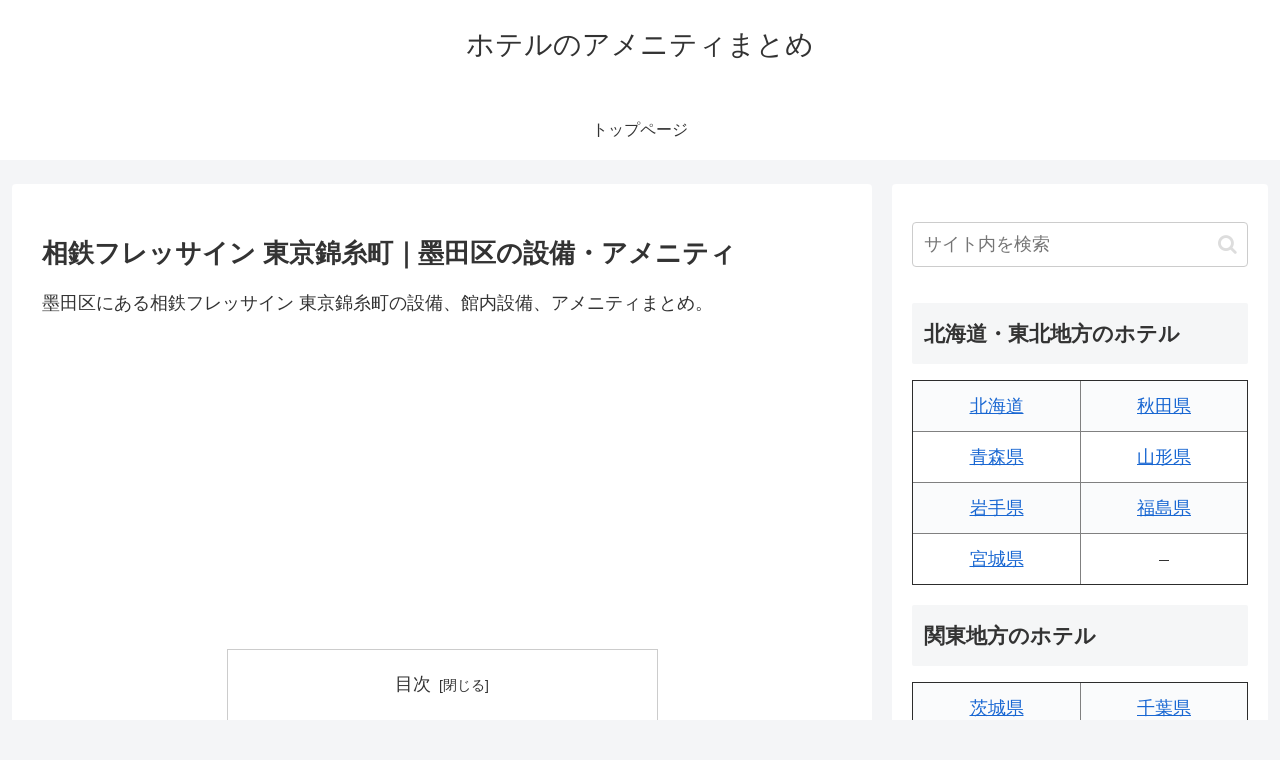

--- FILE ---
content_type: text/html; charset=utf-8
request_url: https://www.google.com/recaptcha/api2/aframe
body_size: 269
content:
<!DOCTYPE HTML><html><head><meta http-equiv="content-type" content="text/html; charset=UTF-8"></head><body><script nonce="yWCHVdzLZ0GaduUNB4wyvw">/** Anti-fraud and anti-abuse applications only. See google.com/recaptcha */ try{var clients={'sodar':'https://pagead2.googlesyndication.com/pagead/sodar?'};window.addEventListener("message",function(a){try{if(a.source===window.parent){var b=JSON.parse(a.data);var c=clients[b['id']];if(c){var d=document.createElement('img');d.src=c+b['params']+'&rc='+(localStorage.getItem("rc::a")?sessionStorage.getItem("rc::b"):"");window.document.body.appendChild(d);sessionStorage.setItem("rc::e",parseInt(sessionStorage.getItem("rc::e")||0)+1);localStorage.setItem("rc::h",'1768816825915');}}}catch(b){}});window.parent.postMessage("_grecaptcha_ready", "*");}catch(b){}</script></body></html>